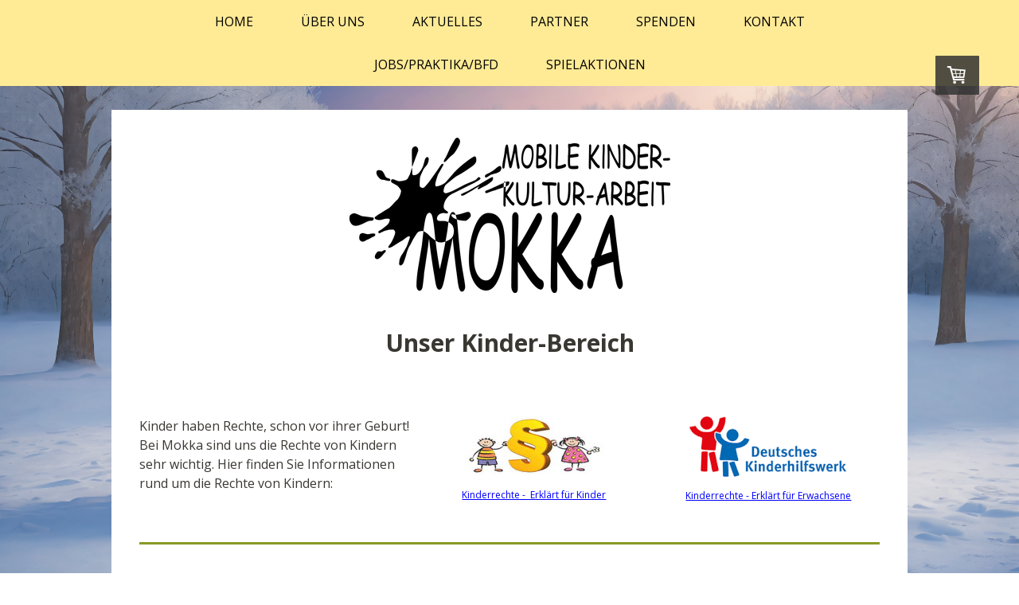

--- FILE ---
content_type: text/html; charset=UTF-8
request_url: https://www.mokka-ev.de/aktionen/unser-kinder-bereich/
body_size: 13045
content:
<!DOCTYPE html>
<html lang="de-DE"><head>
    <meta charset="utf-8"/>
    <link rel="dns-prefetch preconnect" href="https://u.jimcdn.com/" crossorigin="anonymous"/>
<link rel="dns-prefetch preconnect" href="https://assets.jimstatic.com/" crossorigin="anonymous"/>
<link rel="dns-prefetch preconnect" href="https://image.jimcdn.com" crossorigin="anonymous"/>
<link rel="dns-prefetch preconnect" href="https://fonts.jimstatic.com" crossorigin="anonymous"/>
<meta name="viewport" content="width=device-width, initial-scale=1"/>
<meta http-equiv="X-UA-Compatible" content="IE=edge"/>
<meta name="description" content=""/>
<meta name="robots" content="index, follow, archive"/>
<meta property="st:section" content=""/>
<meta name="generator" content="Jimdo Creator"/>
<meta name="twitter:title" content="Unser Kinder-Bereich"/>
<meta name="twitter:description" content="Unser Kinder-Bereich"/>
<meta name="twitter:card" content="summary_large_image"/>
<meta property="og:url" content="https://www.mokka-ev.de/aktionen/unser-kinder-bereich/"/>
<meta property="og:title" content="Unser Kinder-Bereich"/>
<meta property="og:description" content="Unser Kinder-Bereich"/>
<meta property="og:type" content="website"/>
<meta property="og:locale" content="de_DE"/>
<meta property="og:site_name" content="Mokka e.V"/>
<meta name="twitter:image" content="https://image.jimcdn.com/app/cms/image/transf/none/path/sac661ea82a4ff7c6/backgroundarea/i0133b61291f0aa91/version/1703967058/image.png"/>
<meta property="og:image" content="https://image.jimcdn.com/app/cms/image/transf/none/path/sac661ea82a4ff7c6/backgroundarea/i0133b61291f0aa91/version/1703967058/image.png"/>
<meta property="og:image:width" content="2000"/>
<meta property="og:image:height" content="1500"/>
<meta property="og:image:secure_url" content="https://image.jimcdn.com/app/cms/image/transf/none/path/sac661ea82a4ff7c6/backgroundarea/i0133b61291f0aa91/version/1703967058/image.png"/><title>Unser Kinder-Bereich - Mokka e.V</title>
<link rel="shortcut icon" href="https://u.jimcdn.com/cms/o/sac661ea82a4ff7c6/img/favicon.png?t=1603822029"/>
    
<link rel="canonical" href="https://www.mokka-ev.de/aktionen/unser-kinder-bereich/"/>

        <script src="https://assets.jimstatic.com/ckies.js.13bd3404f4070b90ba54.js"></script>

        <script src="https://assets.jimstatic.com/cookieControl.js.52b6d9b9ffcbf249e5ad.js"></script>
    <script>window.CookieControlSet.setToNormal();</script>

    <style>html,body{margin:0}.hidden{display:none}.n{padding:5px}#cc-website-title a {text-decoration: none}.cc-m-image-align-1{text-align:left}.cc-m-image-align-2{text-align:right}.cc-m-image-align-3{text-align:center}</style>

        <link href="https://u.jimcdn.com/cms/o/sac661ea82a4ff7c6/layout/dm_5e5098449d66655765d65af6673c4db6/css/layout.css?t=1730932929" rel="stylesheet" type="text/css" id="jimdo_layout_css"/>
<script>     /* <![CDATA[ */     /*!  loadCss [c]2014 @scottjehl, Filament Group, Inc.  Licensed MIT */     window.loadCSS = window.loadCss = function(e,n,t){var r,l=window.document,a=l.createElement("link");if(n)r=n;else{var i=(l.body||l.getElementsByTagName("head")[0]).childNodes;r=i[i.length-1]}var o=l.styleSheets;a.rel="stylesheet",a.href=e,a.media="only x",r.parentNode.insertBefore(a,n?r:r.nextSibling);var d=function(e){for(var n=a.href,t=o.length;t--;)if(o[t].href===n)return e.call(a);setTimeout(function(){d(e)})};return a.onloadcssdefined=d,d(function(){a.media=t||"all"}),a};     window.onloadCSS = function(n,o){n.onload=function(){n.onload=null,o&&o.call(n)},"isApplicationInstalled"in navigator&&"onloadcssdefined"in n&&n.onloadcssdefined(o)}     /* ]]> */ </script>     <script>
// <![CDATA[
onloadCSS(loadCss('https://assets.jimstatic.com/web.css.d9361b6586f0098197fdc233c6461efe.css') , function() {
    this.id = 'jimdo_web_css';
});
// ]]>
</script>
<link href="https://assets.jimstatic.com/web.css.d9361b6586f0098197fdc233c6461efe.css" rel="preload" as="style"/>
<noscript>
<link href="https://assets.jimstatic.com/web.css.d9361b6586f0098197fdc233c6461efe.css" rel="stylesheet"/>
</noscript>
    <script>
    //<![CDATA[
        var jimdoData = {"isTestserver":false,"isLcJimdoCom":false,"isJimdoHelpCenter":false,"isProtectedPage":false,"cstok":"","cacheJsKey":"561521448a95ca959a8d62fc3a3f7cfa1b305458","cacheCssKey":"561521448a95ca959a8d62fc3a3f7cfa1b305458","cdnUrl":"https:\/\/assets.jimstatic.com\/","minUrl":"https:\/\/assets.jimstatic.com\/app\/cdn\/min\/file\/","authUrl":"https:\/\/a.jimdo.com\/","webPath":"https:\/\/www.mokka-ev.de\/","appUrl":"https:\/\/a.jimdo.com\/","cmsLanguage":"de_DE","isFreePackage":false,"mobile":false,"isDevkitTemplateUsed":true,"isTemplateResponsive":true,"websiteId":"sac661ea82a4ff7c6","pageId":1917578969,"packageId":3,"shop":{"deliveryTimeTexts":{"1":"In 1 - 2 Tagen Abholbereit","2":"3 - 5 Tage Lieferzeit","3":"5 - 8 Tage Lieferzeit"},"checkoutButtonText":"Zur Kasse","isReady":true,"currencyFormat":{"pattern":"#,##0.00 \u00a4","convertedPattern":"#,##0.00 $","symbols":{"GROUPING_SEPARATOR":".","DECIMAL_SEPARATOR":",","CURRENCY_SYMBOL":"\u20ac"}},"currencyLocale":"de_DE"},"tr":{"gmap":{"searchNotFound":"Die angegebene Adresse konnte nicht gefunden werden.","routeNotFound":"Die Anfahrtsroute konnte nicht berechnet werden. M\u00f6gliche Gr\u00fcnde: Die Startadresse ist zu ungenau oder zu weit von der Zieladresse entfernt."},"shop":{"checkoutSubmit":{"next":"N\u00e4chster Schritt","wait":"Bitte warten"},"paypalError":"Da ist leider etwas schiefgelaufen. Bitte versuche es erneut!","cartBar":"Zum Warenkorb","maintenance":"Dieser Shop ist vor\u00fcbergehend leider nicht erreichbar. Bitte probieren Sie es sp\u00e4ter noch einmal.","addToCartOverlay":{"productInsertedText":"Der Artikel wurde dem Warenkorb hinzugef\u00fcgt.","continueShoppingText":"Weiter einkaufen","reloadPageText":"neu laden"},"notReadyText":"Dieser Shop ist noch nicht vollst\u00e4ndig eingerichtet.","numLeftText":"Mehr als {:num} Exemplare dieses Artikels sind z.Z. leider nicht verf\u00fcgbar.","oneLeftText":"Es ist leider nur noch ein Exemplar dieses Artikels verf\u00fcgbar."},"common":{"timeout":"Es ist ein Fehler aufgetreten. Die von dir ausgew\u00e4hlte Aktion wurde abgebrochen. Bitte versuche es in ein paar Minuten erneut."},"form":{"badRequest":"Es ist ein Fehler aufgetreten: Die Eingaben konnten leider nicht \u00fcbermittelt werden. Bitte versuche es sp\u00e4ter noch einmal!"}},"jQuery":"jimdoGen002","isJimdoMobileApp":false,"bgConfig":{"id":71516069,"type":"picture","options":{"fixed":true},"images":[{"id":6672527069,"url":"https:\/\/image.jimcdn.com\/app\/cms\/image\/transf\/none\/path\/sac661ea82a4ff7c6\/backgroundarea\/i0133b61291f0aa91\/version\/1703967058\/image.png","altText":"","focalPointX":55.20833333333333570180911920033395290374755859375,"focalPointY":64.44196428571427759379730559885501861572265625}]},"bgFullscreen":null,"responsiveBreakpointLandscape":767,"responsiveBreakpointPortrait":480,"copyableHeadlineLinks":false,"tocGeneration":false,"googlemapsConsoleKey":false,"loggingForAnalytics":false,"loggingForPredefinedPages":false,"isFacebookPixelIdEnabled":false,"userAccountId":"6786d8c7-ea82-495c-8856-428f1917c221"};
    // ]]>
</script>

     <script> (function(window) { 'use strict'; var regBuff = window.__regModuleBuffer = []; var regModuleBuffer = function() { var args = [].slice.call(arguments); regBuff.push(args); }; if (!window.regModule) { window.regModule = regModuleBuffer; } })(window); </script>
    <script src="https://assets.jimstatic.com/web.js.fd987a2f65f1eb8f3406.js" async="true"></script>
    <script src="https://assets.jimstatic.com/at.js.514efbaf25444fe4de92.js"></script>

<style type="text/css">
/*<![CDATA[*/
dd { 
display: none;
}
dt.center {
    text-align: center;
}
/*]]>*/
</style>

    
</head>

<body class="body cc-page j-has-shop j-m-gallery-styles j-m-video-styles j-m-hr-styles j-m-header-styles j-m-text-styles j-m-emotionheader-styles j-m-htmlCode-styles j-m-rss-styles j-m-form-styles-disabled j-m-table-styles j-m-textWithImage-styles j-m-downloadDocument-styles j-m-imageSubtitle-styles j-m-flickr-styles j-m-googlemaps-styles j-m-blogSelection-styles-disabled j-m-comment-styles-disabled j-m-jimdo-styles j-m-profile-styles j-m-guestbook-styles j-m-promotion-styles j-m-twitter-styles j-m-hgrid-styles j-m-shoppingcart-styles j-m-catalog-styles j-m-product-styles-disabled j-m-facebook-styles j-m-sharebuttons-styles j-m-formnew-styles-disabled j-m-callToAction-styles j-m-turbo-styles j-m-spacing-styles j-m-googleplus-styles j-m-dummy-styles j-m-search-styles j-m-booking-styles j-footer-styles cc-pagemode-default cc-content-parent" id="page-1917578969">

<div id="cc-inner" class="cc-content-parent">

  <input type="checkbox" id="jtpl-navigation__checkbox" class="jtpl-navigation__checkbox"/><!-- _main.sass --><div class="jtpl-main cc-content-parent">

    <div class="jtpl-background-area" background-area=""></div>

    <!-- _navigation.sass -->
    <nav class="jtpl-navigation navigation-colors"><div class="jtpl-navigation__mobile-topbar">
      </div>
      <label for="jtpl-navigation__checkbox" class="jtpl-navigation__label">
        <span class="jtpl-navigation__borders"></span>
      </label>
      <div class="jtpl-navigation__inner layout-alignment" data-dropdown="true">
        <div data-container="navigation"><div class="j-nav-variant-nested"><ul class="cc-nav-level-0 j-nav-level-0"><li id="cc-nav-view-1915946869" class="jmd-nav__list-item-0"><a href="/" data-link-title="Home">Home</a></li><li id="cc-nav-view-1915946969" class="jmd-nav__list-item-0"><a href="/über-uns/" data-link-title="Über uns">Über uns</a></li><li id="cc-nav-view-1916693869" class="jmd-nav__list-item-0"><a href="/aktuelles/" data-link-title="Aktuelles">Aktuelles</a></li><li id="cc-nav-view-1915947069" class="jmd-nav__list-item-0 j-nav-has-children"><a href="/partner/" data-link-title="Partner">Partner</a><span data-navi-toggle="cc-nav-view-1915947069" class="jmd-nav__toggle-button"></span><ul class="cc-nav-level-1 j-nav-level-1"><li id="cc-nav-view-1916695469" class="jmd-nav__list-item-1"><a href="/partner/unterstützer/" data-link-title="Unterstützer">Unterstützer</a></li><li id="cc-nav-view-1916695569" class="jmd-nav__list-item-1"><a href="/partner/kooperationspartner/" data-link-title="Kooperationspartner">Kooperationspartner</a></li></ul></li><li id="cc-nav-view-1915947169" class="jmd-nav__list-item-0"><a href="/spenden/" data-link-title="Spenden">Spenden</a></li><li id="cc-nav-view-1915947269" class="jmd-nav__list-item-0 j-nav-has-children"><a href="/kontakt/" data-link-title="Kontakt">Kontakt</a><span data-navi-toggle="cc-nav-view-1915947269" class="jmd-nav__toggle-button"></span><ul class="cc-nav-level-1 j-nav-level-1"><li id="cc-nav-view-1916880269" class="jmd-nav__list-item-1"><a href="/kontakt/mokka-zentrale/" data-link-title="Mokka Zentrale">Mokka Zentrale</a></li><li id="cc-nav-view-1916880369" class="jmd-nav__list-item-1"><a href="/kontakt/an-schulen/" data-link-title="An Schulen">An Schulen</a></li></ul></li><li id="cc-nav-view-1942478869" class="jmd-nav__list-item-0"><a href="/jobs-praktika-bfd/" data-link-title="Jobs/Praktika/BfD">Jobs/Praktika/BfD</a></li><li id="cc-nav-view-1943089569" class="jmd-nav__list-item-0"><a href="/spielaktionen/" data-link-title="Spielaktionen">Spielaktionen</a></li></ul></div></div>
      </div>
      <div class="jtpl-mobile-navigation navigation-colors">
        <div data-container="navigation"><div class="j-nav-variant-nested"><ul class="cc-nav-level-0 j-nav-level-0"><li id="cc-nav-view-1915946869" class="jmd-nav__list-item-0"><a href="/" data-link-title="Home">Home</a></li><li id="cc-nav-view-1915946969" class="jmd-nav__list-item-0"><a href="/über-uns/" data-link-title="Über uns">Über uns</a></li><li id="cc-nav-view-1916693869" class="jmd-nav__list-item-0"><a href="/aktuelles/" data-link-title="Aktuelles">Aktuelles</a></li><li id="cc-nav-view-1915947069" class="jmd-nav__list-item-0 j-nav-has-children"><a href="/partner/" data-link-title="Partner">Partner</a><span data-navi-toggle="cc-nav-view-1915947069" class="jmd-nav__toggle-button"></span><ul class="cc-nav-level-1 j-nav-level-1"><li id="cc-nav-view-1916695469" class="jmd-nav__list-item-1"><a href="/partner/unterstützer/" data-link-title="Unterstützer">Unterstützer</a></li><li id="cc-nav-view-1916695569" class="jmd-nav__list-item-1"><a href="/partner/kooperationspartner/" data-link-title="Kooperationspartner">Kooperationspartner</a></li></ul></li><li id="cc-nav-view-1915947169" class="jmd-nav__list-item-0"><a href="/spenden/" data-link-title="Spenden">Spenden</a></li><li id="cc-nav-view-1915947269" class="jmd-nav__list-item-0 j-nav-has-children"><a href="/kontakt/" data-link-title="Kontakt">Kontakt</a><span data-navi-toggle="cc-nav-view-1915947269" class="jmd-nav__toggle-button"></span><ul class="cc-nav-level-1 j-nav-level-1"><li id="cc-nav-view-1916880269" class="jmd-nav__list-item-1"><a href="/kontakt/mokka-zentrale/" data-link-title="Mokka Zentrale">Mokka Zentrale</a></li><li id="cc-nav-view-1916880369" class="jmd-nav__list-item-1"><a href="/kontakt/an-schulen/" data-link-title="An Schulen">An Schulen</a></li></ul></li><li id="cc-nav-view-1942478869" class="jmd-nav__list-item-0"><a href="/jobs-praktika-bfd/" data-link-title="Jobs/Praktika/BfD">Jobs/Praktika/BfD</a></li><li id="cc-nav-view-1943089569" class="jmd-nav__list-item-0"><a href="/spielaktionen/" data-link-title="Spielaktionen">Spielaktionen</a></li></ul></div></div>
      </div>
    </nav><!-- END _navigation.sass --><!-- _section-main.sass --><div class="jtpl-section-main layout-alignment cc-content-parent">

      <div class="jtpl-section-main__inner content-options cc-content-parent">

        <!-- _header.sass -->
        <header class="jtpl-header"><div class="jtpl-header__herounit">
            <div class="jtpl-logo">
              <div id="cc-website-logo" class="cc-single-module-element"><div id="cc-m-9706188469" class="j-module n j-imageSubtitle"><div class="cc-m-image-container"><figure class="cc-imagewrapper cc-m-image-align-3">
<a href="https://www.mokka-ev.de/" target="_self"><img srcset="https://image.jimcdn.com/app/cms/image/transf/dimension=320x10000:format=png/path/sac661ea82a4ff7c6/image/i632bef1d702cdf10/version/1603151015/image.png 320w, https://image.jimcdn.com/app/cms/image/transf/dimension=403x10000:format=png/path/sac661ea82a4ff7c6/image/i632bef1d702cdf10/version/1603151015/image.png 403w, https://image.jimcdn.com/app/cms/image/transf/dimension=640x10000:format=png/path/sac661ea82a4ff7c6/image/i632bef1d702cdf10/version/1603151015/image.png 640w, https://image.jimcdn.com/app/cms/image/transf/dimension=806x10000:format=png/path/sac661ea82a4ff7c6/image/i632bef1d702cdf10/version/1603151015/image.png 806w" sizes="(min-width: 403px) 403px, 100vw" id="cc-m-imagesubtitle-image-9706188469" src="https://image.jimcdn.com/app/cms/image/transf/dimension=403x10000:format=png/path/sac661ea82a4ff7c6/image/i632bef1d702cdf10/version/1603151015/image.png" alt="Mokka e.V" class="" data-src-width="4294" data-src-height="2079" data-src="https://image.jimcdn.com/app/cms/image/transf/dimension=403x10000:format=png/path/sac661ea82a4ff7c6/image/i632bef1d702cdf10/version/1603151015/image.png" data-image-id="6517810069"/></a>    

</figure>
</div>
<div class="cc-clear"></div>
<script id="cc-m-reg-9706188469">// <![CDATA[

    window.regModule("module_imageSubtitle", {"data":{"imageExists":true,"hyperlink":"","hyperlink_target":"","hyperlinkAsString":"","pinterest":"0","id":9706188469,"widthEqualsContent":"0","resizeWidth":"403","resizeHeight":196},"id":9706188469});
// ]]>
</script></div></div>
            </div>
            <div class="jtpl-title">
              
            </div>
          </div>
          <div class="jtpl-breadcrumb breadcrumb-options flex-background-options">
            <div data-container="navigation"><div class="j-nav-variant-breadcrumb"><ol/></div></div>
          </div>
        </header><!-- END _header.sass --><div class="jtpl-content cc-content-parent">
          <div id="content_area" data-container="content"><div id="content_start"></div>
        
        <div id="cc-matrix-2584870969"><div id="cc-m-9715543369" class="j-module n j-text "><p style="text-align: center;">
    <strong><span style="font-size: 30px;" mce-data-marked="1">Unser Kinder-Bereich</span></strong>
</p></div><div id="cc-m-9715543669" class="j-module n j-spacing ">
    <div class="cc-m-spacer" style="height: 50px;">
    
</div>

</div><div id="cc-m-9715543769" class="j-module n j-hgrid ">    <div class="cc-m-hgrid-column" style="width: 37.39%;">
        <div id="cc-matrix-2585351469"><div id="cc-m-9715557869" class="j-module n j-text "><p>
    Kinder haben Rechte, schon vor ihrer Geburt! Bei Mokka sind uns die Rechte von Kindern sehr wichtig. Hier finden Sie Informationen rund um die Rechte von Kindern:
</p></div></div>    </div>
            <div class="cc-m-hgrid-separator" data-display="cms-only"><div></div></div>
        <div class="cc-m-hgrid-column" style="width: 27.81%;">
        <div id="cc-matrix-2585351569"><div id="cc-m-9717159269" class="j-module n j-imageSubtitle "><figure class="cc-imagewrapper cc-m-image-align-3">
<a href="https://www.kindersache.de/bereiche/kinderrechte/kinderrechte" target="_blank"><img srcset="https://image.jimcdn.com/app/cms/image/transf/dimension=174x10000:format=jpg/path/sac661ea82a4ff7c6/image/i7eee43c7ff016959/version/1604322214/image.jpg 174w, https://image.jimcdn.com/app/cms/image/transf/dimension=320x10000:format=jpg/path/sac661ea82a4ff7c6/image/i7eee43c7ff016959/version/1604322214/image.jpg 320w, https://image.jimcdn.com/app/cms/image/transf/dimension=348x10000:format=jpg/path/sac661ea82a4ff7c6/image/i7eee43c7ff016959/version/1604322214/image.jpg 348w" sizes="(min-width: 174px) 174px, 100vw" id="cc-m-imagesubtitle-image-9717159269" src="https://image.jimcdn.com/app/cms/image/transf/dimension=174x10000:format=jpg/path/sac661ea82a4ff7c6/image/i7eee43c7ff016959/version/1604322214/image.jpg" alt="" class="" data-src-width="400" data-src-height="172" data-src="https://image.jimcdn.com/app/cms/image/transf/dimension=174x10000:format=jpg/path/sac661ea82a4ff7c6/image/i7eee43c7ff016959/version/1604322214/image.jpg" data-image-id="6522825569"/></a>    

</figure>

<div class="cc-clear"></div>
<script id="cc-m-reg-9717159269">// <![CDATA[

    window.regModule("module_imageSubtitle", {"data":{"imageExists":true,"hyperlink":"https:\/\/www.kindersache.de\/bereiche\/kinderrechte\/kinderrechte","hyperlink_target":"_blank","hyperlinkAsString":"https:\/\/www.kindersache.de\/bereiche\/kinderrechte\/kinderrechte","pinterest":"0","id":9717159269,"widthEqualsContent":"0","resizeWidth":"174","resizeHeight":75},"id":9717159269});
// ]]>
</script></div><div id="cc-m-9717714969" class="j-module n j-text "><p style="text-align: center;">
    <a href="https://www.kindersache.de/bereiche/kinderrechte/kinderrechte" target="_blank" title="https://www.kindersache.de/bereiche/kinderrechte/kinderrechte"><span style="font-size: 12px;">Kinderrechte -  Erklärt für Kinder</span></a>
</p></div></div>    </div>
            <div class="cc-m-hgrid-separator" data-display="cms-only"><div></div></div>
        <div class="cc-m-hgrid-column last" style="width: 30.76%;">
        <div id="cc-matrix-2585952869"><div id="cc-m-9717159469" class="j-module n j-imageSubtitle "><figure class="cc-imagewrapper cc-m-image-align-3">
<a href="https://www.dkhw.de/schwerpunkte/kinderrechte/" target="_blank"><img srcset="https://image.jimcdn.com/app/cms/image/transf/dimension=199x10000:format=gif/path/sac661ea82a4ff7c6/image/idb9a70aa184f7982/version/1604322212/image.gif 199w, https://image.jimcdn.com/app/cms/image/transf/none/path/sac661ea82a4ff7c6/image/idb9a70aa184f7982/version/1604322212/image.gif 270w" sizes="(min-width: 199px) 199px, 100vw" id="cc-m-imagesubtitle-image-9717159469" src="https://image.jimcdn.com/app/cms/image/transf/dimension=199x10000:format=gif/path/sac661ea82a4ff7c6/image/idb9a70aa184f7982/version/1604322212/image.gif" alt="" class="" data-src-width="270" data-src-height="103" data-src="https://image.jimcdn.com/app/cms/image/transf/dimension=199x10000:format=gif/path/sac661ea82a4ff7c6/image/idb9a70aa184f7982/version/1604322212/image.gif" data-image-id="6522825769"/></a>    

</figure>

<div class="cc-clear"></div>
<script id="cc-m-reg-9717159469">// <![CDATA[

    window.regModule("module_imageSubtitle", {"data":{"imageExists":true,"hyperlink":"https:\/\/www.dkhw.de\/schwerpunkte\/kinderrechte\/","hyperlink_target":"_blank","hyperlinkAsString":"https:\/\/www.dkhw.de\/schwerpunkte\/kinderrechte\/","pinterest":"0","id":9717159469,"widthEqualsContent":"0","resizeWidth":"199","resizeHeight":76},"id":9717159469});
// ]]>
</script></div><div id="cc-m-9717715169" class="j-module n j-text "><p style="text-align: center;">
    <a href="https://www.dkhw.de/schwerpunkte/kinderrechte/" target="_blank" title="https://www.dkhw.de/schwerpunkte/kinderrechte/"><span style="font-size: 12px;">Kinderrechte - Erklärt für
    Erwachsene</span></a>
</p></div></div>    </div>
    
<div class="cc-m-hgrid-overlay" data-display="cms-only"></div>

<br class="cc-clear"/>

</div><div id="cc-m-9781647269" class="j-module n j-spacing ">
    <div class="cc-m-spacer" style="height: 20px;">
    
</div>

</div><div id="cc-m-9781647369" class="j-module n j-hr ">    <hr/>
</div><div id="cc-m-9867644969" class="j-module n j-spacing ">
    <div class="cc-m-spacer" style="height: 20px;">
    
</div>

</div><div id="cc-m-9867645169" class="j-module n j-hgrid ">    <div class="cc-m-hgrid-column" style="width: 39.69%;">
        <div id="cc-matrix-2642706269"><div id="cc-m-9867645269" class="j-module n j-text "><p>
    Ihr könnt auch zu Hause verschiedene Mandalas ausmalen. Alles was ihr dafür tun müsst, ist das Mandala welches euch gefällt herunterzuladen und auszudrucken. Über den Button auf der rechten
    Seite gelangt ihr zu der Mandala Auswahl.
</p></div></div>    </div>
            <div class="cc-m-hgrid-separator" data-display="cms-only"><div></div></div>
        <div class="cc-m-hgrid-column" style="width: 29.48%;">
        <div id="cc-matrix-2642706369"><div id="cc-m-9867645469" class="j-module n j-imageSubtitle "><figure class="cc-imagewrapper cc-m-image-align-3">
<img srcset="https://image.jimcdn.com/app/cms/image/transf/dimension=173x10000:format=jpg/path/sac661ea82a4ff7c6/image/ie63f74f9518c7b19/version/1622472445/image.jpg 173w, https://image.jimcdn.com/app/cms/image/transf/none/path/sac661ea82a4ff7c6/image/ie63f74f9518c7b19/version/1622472445/image.jpg 225w" sizes="(min-width: 173px) 173px, 100vw" id="cc-m-imagesubtitle-image-9867645469" src="https://image.jimcdn.com/app/cms/image/transf/dimension=173x10000:format=jpg/path/sac661ea82a4ff7c6/image/ie63f74f9518c7b19/version/1622472445/image.jpg" alt="" class="" data-src-width="225" data-src-height="225" data-src="https://image.jimcdn.com/app/cms/image/transf/dimension=173x10000:format=jpg/path/sac661ea82a4ff7c6/image/ie63f74f9518c7b19/version/1622472445/image.jpg" data-image-id="6585641469"/>    

</figure>

<div class="cc-clear"></div>
<script id="cc-m-reg-9867645469">// <![CDATA[

    window.regModule("module_imageSubtitle", {"data":{"imageExists":true,"hyperlink":"","hyperlink_target":"","hyperlinkAsString":"","pinterest":"0","id":9867645469,"widthEqualsContent":"0","resizeWidth":"173","resizeHeight":173},"id":9867645469});
// ]]>
</script></div></div>    </div>
            <div class="cc-m-hgrid-separator" data-display="cms-only"><div></div></div>
        <div class="cc-m-hgrid-column last" style="width: 26.8%;">
        <div id="cc-matrix-2642706469"><div id="cc-m-9867646169" class="j-module n j-spacing ">
    <div class="cc-m-spacer" style="height: 40px;">
    
</div>

</div><div id="cc-m-9867646069" class="j-module n j-callToAction "><div class="j-calltoaction-wrapper j-calltoaction-align-2">
    <a class="j-calltoaction-link j-calltoaction-link-style-3" data-action="button" href="/aktionen/unser-kinder-bereich/mandalas/" data-title="zu den Mandalas">
        zu den Mandalas    </a>
</div>
</div></div>    </div>
    
<div class="cc-m-hgrid-overlay" data-display="cms-only"></div>

<br class="cc-clear"/>

</div><div id="cc-m-9868290569" class="j-module n j-spacing ">
    <div class="cc-m-spacer" style="height: 20px;">
    
</div>

</div><div id="cc-m-9868290669" class="j-module n j-hr ">    <hr/>
</div><div id="cc-m-9868290769" class="j-module n j-spacing ">
    <div class="cc-m-spacer" style="height: 20px;">
    
</div>

</div><div id="cc-m-9868290869" class="j-module n j-hgrid ">    <div class="cc-m-hgrid-column" style="width: 39.67%;">
        <div id="cc-matrix-2642836169"><div id="cc-m-9868291069" class="j-module n j-text "><p>
     
</p>

<p>
     
</p>

<p>
    Falls ihr etwas zum Lachen braucht geht es hier zu unserer kleinen Witzesammlung. Viel Spaß damit!
</p></div></div>    </div>
            <div class="cc-m-hgrid-separator" data-display="cms-only"><div></div></div>
        <div class="cc-m-hgrid-column" style="width: 29.55%;">
        <div id="cc-matrix-2642836369"><div id="cc-m-9868291469" class="j-module n j-imageSubtitle "><figure class="cc-imagewrapper cc-m-image-align-3">
<img srcset="https://image.jimcdn.com/app/cms/image/transf/dimension=138x10000:format=png/path/sac661ea82a4ff7c6/image/if398003afa5f633e/version/1622807542/image.png 138w, https://image.jimcdn.com/app/cms/image/transf/dimension=276x10000:format=png/path/sac661ea82a4ff7c6/image/if398003afa5f633e/version/1622807542/image.png 276w" sizes="(min-width: 138px) 138px, 100vw" id="cc-m-imagesubtitle-image-9868291469" src="https://image.jimcdn.com/app/cms/image/transf/dimension=138x10000:format=png/path/sac661ea82a4ff7c6/image/if398003afa5f633e/version/1622807542/image.png" alt="" class="" data-src-width="1024" data-src-height="1024" data-src="https://image.jimcdn.com/app/cms/image/transf/dimension=138x10000:format=png/path/sac661ea82a4ff7c6/image/if398003afa5f633e/version/1622807542/image.png" data-image-id="6586088169"/>    

</figure>

<div class="cc-clear"></div>
<script id="cc-m-reg-9868291469">// <![CDATA[

    window.regModule("module_imageSubtitle", {"data":{"imageExists":true,"hyperlink":"","hyperlink_target":"","hyperlinkAsString":"","pinterest":"0","id":9868291469,"widthEqualsContent":"0","resizeWidth":"138","resizeHeight":138},"id":9868291469});
// ]]>
</script></div></div>    </div>
            <div class="cc-m-hgrid-separator" data-display="cms-only"><div></div></div>
        <div class="cc-m-hgrid-column last" style="width: 26.75%;">
        <div id="cc-matrix-2642836269"><div id="cc-m-9868291569" class="j-module n j-spacing ">
    <div class="cc-m-spacer" style="height: 25px;">
    
</div>

</div><div id="cc-m-9868291169" class="j-module n j-callToAction "><div class="j-calltoaction-wrapper j-calltoaction-align-2">
    <a class="j-calltoaction-link j-calltoaction-link-style-3" data-action="button" href="/aktionen/unser-kinder-bereich/witze/" data-title="Zu den Witzen">
        Zu den Witzen    </a>
</div>
</div></div>    </div>
    
<div class="cc-m-hgrid-overlay" data-display="cms-only"></div>

<br class="cc-clear"/>

</div></div>
        
        </div>
        </div>
      </div>
    </div>
    <!-- END _section-main.sass -->

    <!-- _section-aside.sass -->
    <aside class="jtpl-section-aside sidebar-options"><div class="jtpl-section-aside__inner layout-alignment">
        <div class="jtpl-sidebar">
          <div data-container="sidebar"><div id="cc-matrix-2578496269"><div id="cc-m-9697687669" class="j-module n j-hgrid ">    <div class="cc-m-hgrid-column" style="width: 18.44%;">
        <div id="cc-matrix-2578496569"><div id="cc-m-9697687769" class="j-module n j-imageSubtitle "><figure class="cc-imagewrapper cc-m-image-align-1">
<img srcset="https://image.jimcdn.com/app/cms/image/transf/dimension=191x10000:format=png/path/sac661ea82a4ff7c6/image/i0d7319ff5ff0c7f2/version/1602628192/image.png 191w, https://image.jimcdn.com/app/cms/image/transf/dimension=320x10000:format=png/path/sac661ea82a4ff7c6/image/i0d7319ff5ff0c7f2/version/1602628192/image.png 320w, https://image.jimcdn.com/app/cms/image/transf/dimension=382x10000:format=png/path/sac661ea82a4ff7c6/image/i0d7319ff5ff0c7f2/version/1602628192/image.png 382w" sizes="(min-width: 191px) 191px, 100vw" id="cc-m-imagesubtitle-image-9697687769" src="https://image.jimcdn.com/app/cms/image/transf/dimension=191x10000:format=png/path/sac661ea82a4ff7c6/image/i0d7319ff5ff0c7f2/version/1602628192/image.png" alt="" class="" data-src-width="4294" data-src-height="2079" data-src="https://image.jimcdn.com/app/cms/image/transf/dimension=191x10000:format=png/path/sac661ea82a4ff7c6/image/i0d7319ff5ff0c7f2/version/1602628192/image.png" data-image-id="6514449669"/>    

</figure>

<div class="cc-clear"></div>
<script id="cc-m-reg-9697687769">// <![CDATA[

    window.regModule("module_imageSubtitle", {"data":{"imageExists":true,"hyperlink":"","hyperlink_target":"_blank","hyperlinkAsString":"","pinterest":"0","id":9697687769,"widthEqualsContent":"0","resizeWidth":"191","resizeHeight":93},"id":9697687769});
// ]]>
</script></div></div>    </div>
            <div class="cc-m-hgrid-separator" data-display="cms-only"><div></div></div>
        <div class="cc-m-hgrid-column" style="width: 18.44%;">
        <div id="cc-matrix-2578496669"><div id="cc-m-9703093969" class="j-module n j-text "><p style="text-align: center;">
    KONTAKT
</p></div><div id="cc-m-9697687969" class="j-module n j-text "><p style="text-align: center;">
    <span style="font-size: 15px;"><b>Mokka e.V.</b></span>
</p>

<p style="text-align: center;">
    <span style="font-size: 15px;"><b>Klausenstraße 25</b></span>
</p>

<p style="text-align: center;">
    <span style="font-size: 15px;"><b>72108 Rottenburg</b></span>
</p>

<p style="text-align: center;">
    <span style="font-size: 15px;"><b>info@mokka-ev.de</b></span>
</p>

<p style="text-align: center;">
    <span style="font-size: 15px;"><b>Tel. 07472-6356</b></span>
</p></div><div id="cc-m-9697688069" class="j-module n j-spacing ">
    <div class="cc-m-spacer" style="height: 20px;">
    
</div>

</div></div>    </div>
            <div class="cc-m-hgrid-separator" data-display="cms-only"><div></div></div>
        <div class="cc-m-hgrid-column" style="width: 15.78%;">
        <div id="cc-matrix-2578496769"><div id="cc-m-9697688269" class="j-module n j-text "><p style="text-align: center;">
    IMPRESSUM 
</p></div><div id="cc-m-9706670669" class="j-module n j-text "><p style="text-align: center;">
    <span style="font-size: 15px;"><strong><span style="color: #000000;"><a href="/über-uns/impressum/" title="Impressum" style="color: #000000;">Mokka e.V</a>.</span></strong></span>
</p></div></div>    </div>
            <div class="cc-m-hgrid-separator" data-display="cms-only"><div></div></div>
        <div class="cc-m-hgrid-column" style="width: 20.89%;">
        <div id="cc-matrix-2578496869"><div id="cc-m-9703642969" class="j-module n j-text "><p style="text-align: center;">
    DATENSCHUTZ
</p></div><div id="cc-m-9712832769" class="j-module n j-text "><p>
    <span style="font-size: 15px; color: #000000;"><a href="/über-uns/datenschutzerklärung/" title="Datenschutzerklärung" style="color: #000000;"><strong>Datenschutzerklärung</strong></a></span>
</p></div></div>    </div>
            <div class="cc-m-hgrid-separator" data-display="cms-only"><div></div></div>
        <div class="cc-m-hgrid-column last" style="width: 18.42%;">
        <div id="cc-matrix-2580795269"><div id="cc-m-9703650869" class="j-module n j-text "><p>
    SOZIALE-NETZWERKE
</p></div><div id="cc-m-9703658669" class="j-module n j-imageSubtitle "><figure class="cc-imagewrapper cc-m-image-align-3">
<a href="https://www.facebook.com/Mobilekinderkulturarbeit/" target="_blank"><img srcset="https://image.jimcdn.com/app/cms/image/transf/dimension=60x10000:format=png/path/sac661ea82a4ff7c6/image/i0be20c78d6780319/version/1602858142/image.png 60w, https://image.jimcdn.com/app/cms/image/transf/dimension=120x10000:format=png/path/sac661ea82a4ff7c6/image/i0be20c78d6780319/version/1602858142/image.png 120w" sizes="(min-width: 60px) 60px, 100vw" id="cc-m-imagesubtitle-image-9703658669" src="https://image.jimcdn.com/app/cms/image/transf/dimension=60x10000:format=png/path/sac661ea82a4ff7c6/image/i0be20c78d6780319/version/1602858142/image.png" alt="" class="" data-src-width="3000" data-src-height="2783" data-src="https://image.jimcdn.com/app/cms/image/transf/dimension=60x10000:format=png/path/sac661ea82a4ff7c6/image/i0be20c78d6780319/version/1602858142/image.png" data-image-id="6516691569"/></a>    

</figure>

<div class="cc-clear"></div>
<script id="cc-m-reg-9703658669">// <![CDATA[

    window.regModule("module_imageSubtitle", {"data":{"imageExists":true,"hyperlink":"https:\/\/www.facebook.com\/Mobilekinderkulturarbeit\/","hyperlink_target":"_blank","hyperlinkAsString":"https:\/\/www.facebook.com\/Mobilekinderkulturarbeit\/","pinterest":"0","id":9703658669,"widthEqualsContent":"0","resizeWidth":"60","resizeHeight":56},"id":9703658669});
// ]]>
</script></div><div id="cc-m-9703652069" class="j-module n j-imageSubtitle "><figure class="cc-imagewrapper cc-m-image-align-3">
<a href="https://www.instagram.com/mokka.ev/" target="_blank"><img srcset="https://image.jimcdn.com/app/cms/image/transf/dimension=53x10000:format=png/path/sac661ea82a4ff7c6/image/i14b3b792c5b49089/version/1602858145/image.png 53w, https://image.jimcdn.com/app/cms/image/transf/dimension=106x10000:format=png/path/sac661ea82a4ff7c6/image/i14b3b792c5b49089/version/1602858145/image.png 106w" sizes="(min-width: 53px) 53px, 100vw" id="cc-m-imagesubtitle-image-9703652069" src="https://image.jimcdn.com/app/cms/image/transf/dimension=53x10000:format=png/path/sac661ea82a4ff7c6/image/i14b3b792c5b49089/version/1602858145/image.png" alt="" class="" data-src-width="696" data-src-height="675" data-src="https://image.jimcdn.com/app/cms/image/transf/dimension=53x10000:format=png/path/sac661ea82a4ff7c6/image/i14b3b792c5b49089/version/1602858145/image.png" data-image-id="6516688969"/></a>    

</figure>

<div class="cc-clear"></div>
<script id="cc-m-reg-9703652069">// <![CDATA[

    window.regModule("module_imageSubtitle", {"data":{"imageExists":true,"hyperlink":"https:\/\/www.instagram.com\/mokka.ev\/","hyperlink_target":"_blank","hyperlinkAsString":"https:\/\/www.instagram.com\/mokka.ev\/","pinterest":"0","id":9703652069,"widthEqualsContent":"0","resizeWidth":"53","resizeHeight":52},"id":9703652069});
// ]]>
</script></div><div id="cc-m-9703652569" class="j-module n j-spacing ">
    <div class="cc-m-spacer" style="height: 5px;">
    
</div>

</div><div id="cc-m-9703651469" class="j-module n j-sharebuttons ">
<div class="cc-sharebuttons-element cc-sharebuttons-size-32 cc-sharebuttons-style-colored cc-sharebuttons-design-round cc-sharebuttons-align-center">


    <a class="cc-sharebuttons-facebook" href="http://www.facebook.com/sharer.php?u=https://www.mokka-ev.de/aktionen/unser-kinder-bereich/&amp;t=Unser%20Kinder-Bereich" title="Facebook" target="_blank"></a><a class="cc-sharebuttons-x" href="https://x.com/share?text=Unser%20Kinder-Bereich&amp;url=https%3A%2F%2Fwww.mokka-ev.de%2Faktionen%2Funser-kinder-bereich%2F" title="X" target="_blank"></a><a class="cc-sharebuttons-mail" href="mailto:?subject=Unser%20Kinder-Bereich&amp;body=https://www.mokka-ev.de/aktionen/unser-kinder-bereich/" title="E-Mail" target=""></a>

</div>
</div></div>    </div>
    
<div class="cc-m-hgrid-overlay" data-display="cms-only"></div>

<br class="cc-clear"/>

</div></div></div>
        </div>
      </div>
    </aside><!-- END _section-aside.sass --><!-- _footer.sass --><footer class="jtpl-footer footer-options"><div class="jtpl-footer__inner layout-alignment">
        <div class="jtpl-footer__paddingbox">
          <nav class="jtpl-footer__nav"><div data-container="navigation"><div class="j-nav-variant-nested"><ul class="cc-nav-level-0 j-nav-level-0"><li id="cc-nav-view-1915946869" class="jmd-nav__list-item-0"><a href="/" data-link-title="Home">Home</a></li><li id="cc-nav-view-1915946969" class="jmd-nav__list-item-0"><a href="/über-uns/" data-link-title="Über uns">Über uns</a></li><li id="cc-nav-view-1916693869" class="jmd-nav__list-item-0"><a href="/aktuelles/" data-link-title="Aktuelles">Aktuelles</a></li><li id="cc-nav-view-1915947069" class="jmd-nav__list-item-0 j-nav-has-children"><a href="/partner/" data-link-title="Partner">Partner</a><span data-navi-toggle="cc-nav-view-1915947069" class="jmd-nav__toggle-button"></span></li><li id="cc-nav-view-1915947169" class="jmd-nav__list-item-0"><a href="/spenden/" data-link-title="Spenden">Spenden</a></li><li id="cc-nav-view-1915947269" class="jmd-nav__list-item-0 j-nav-has-children"><a href="/kontakt/" data-link-title="Kontakt">Kontakt</a><span data-navi-toggle="cc-nav-view-1915947269" class="jmd-nav__toggle-button"></span></li><li id="cc-nav-view-1942478869" class="jmd-nav__list-item-0"><a href="/jobs-praktika-bfd/" data-link-title="Jobs/Praktika/BfD">Jobs/Praktika/BfD</a></li><li id="cc-nav-view-1943089569" class="jmd-nav__list-item-0"><a href="/spielaktionen/" data-link-title="Spielaktionen">Spielaktionen</a></li></ul></div></div>
          </nav><section class="jtpl-footer__notes"><div id="contentfooter" data-container="footer">

    <div class="j-info-row"><sup>1</sup> Gilt für Lieferungen in folgendes Land: Deutschland. Lieferzeiten für andere Länder und Informationen zur Berechnung des Liefertermins siehe hier: <a href="https://www.mokka-ev.de/j/shop/deliveryinfo">Liefer- und Zahlungsbedingungen</a><br/></div>
    <div class="j-meta-links">
        <a href="/about/">Impressum</a> | <a href="//www.mokka-ev.de/j/shop/deliveryinfo" data-meta-link="shop_delivery_info">Liefer- und Zahlungsbedingungen</a> | <a href="//www.mokka-ev.de/j/privacy">Datenschutz</a> | <a id="cookie-policy" href="javascript:window.CookieControl.showCookieSettings();">Cookie-Richtlinie</a> | <a href="/sitemap/">Sitemap</a>    </div>

    <div class="j-admin-links">
            
    <span class="loggedout">
        <a rel="nofollow" id="login" href="/login">Anmelden</a>
    </span>

<span class="loggedin">
    <a rel="nofollow" id="logout" target="_top" href="https://cms.e.jimdo.com/app/cms/logout.php">
        Abmelden    </a>
    |
    <a rel="nofollow" id="edit" target="_top" href="https://a.jimdo.com/app/auth/signin/jumpcms/?page=1917578969">Bearbeiten</a>
</span>
        </div>

    
</div>

          </section>
</div>
      </div>
    </footer><!-- END_footer.sass --><!-- _cart.sass --><section class="jtpl-cart"><div id="cc-sidecart-wrapper"><script>// <![CDATA[

    window.regModule("sidebar_shoppingcart", {"variant":"default","currencyLocale":"de_DE","currencyFormat":{"pattern":"#,##0.00 \u00a4","convertedPattern":"#,##0.00 $","symbols":{"GROUPING_SEPARATOR":".","DECIMAL_SEPARATOR":",","CURRENCY_SYMBOL":"\u20ac"}},"tr":{"cart":{"subtotalText":"Zwischensumme","emptyBasketText":"Ihr Warenkorb ist leer."}}});
// ]]>
</script></div>
    </section><!-- END _cart.sass -->
</div>
  <!-- END _main.sass -->
</div>    <script type="text/javascript">
//<![CDATA[
var _gaq = [];

_gaq.push(['_gat._anonymizeIp']);

if (window.CookieControl.isCookieAllowed("ga")) {
    _gaq.push(['a._setAccount', 'UA-190419515-1'],
        ['a._trackPageview']
        );

    (function() {
        var ga = document.createElement('script');
        ga.type = 'text/javascript';
        ga.async = true;
        ga.src = 'https://www.google-analytics.com/ga.js';

        var s = document.getElementsByTagName('script')[0];
        s.parentNode.insertBefore(ga, s);
    })();
}
addAutomatedTracking('creator.website', track_anon);
//]]>
</script>
    
<div id="loginbox" class="hidden">

    <div id="loginbox-header">

    <a class="cc-close" title="Dieses Element zuklappen" href="#">zuklappen</a>

    <div class="c"></div>

</div>

<div id="loginbox-content">

        <div id="resendpw"></div>

        <div id="loginboxOuter"></div>
    </div>
</div>
<div id="loginbox-darklayer" class="hidden"></div>
<script>// <![CDATA[

    window.regModule("web_login", {"url":"https:\/\/www.mokka-ev.de\/","pageId":1917578969});
// ]]>
</script>


<div class="cc-individual-cookie-settings" id="cc-individual-cookie-settings" style="display: none" data-nosnippet="true">

</div>
<script>// <![CDATA[

    window.regModule("web_individualCookieSettings", {"categories":[{"type":"NECESSARY","name":"Unbedingt erforderlich","description":"Unbedingt erforderliche Cookies erm\u00f6glichen grundlegende Funktionen und sind f\u00fcr die einwandfreie Funktion der Website erforderlich. Daher kann man sie nicht deaktivieren. Diese Art von Cookies wird ausschlie\u00dflich von dem Betreiber der Website verwendet (First-Party-Cookie) und s\u00e4mtliche Informationen, die in den Cookies gespeichert sind, werden nur an diese Website gesendet.","required":true,"cookies":[{"key":"jimdo-cart-v1","name":"Jimdo-cart-v1","description":"Jimdo-cart-v1\n\nErforderlicher lokaler Speicher, der Informationen \u00fcber den Warenkorb des Website-Besuchers speichert, um Eink\u00e4ufe \u00fcber diesen Online-Shop zu erm\u00f6glichen.\n\nAnbieter:\nJimdo GmbH, Stresemannstra\u00dfe 375, 22761 Hamburg Deutschland.\n\nCookie\/Lokaler Speichername: Jimdo-cart-v1.\nLaufzeit: Der lokale Speicher l\u00e4uft nicht ab.\n\nDatenschutzerkl\u00e4rung:\nhttps:\/\/www.jimdo.com\/de\/info\/datenschutzerklaerung\/ ","required":true},{"key":"cookielaw","name":"cookielaw","description":"Cookielaw\n\nDieses Cookie zeigt das Cookie-Banner an und speichert die Cookie-Einstellungen des Besuchers.\n\nAnbieter:\nJimdo GmbH, Stresemannstrasse 375, 22761 Hamburg, Deutschland.\n\nCookie-Name: ckies_cookielaw\nCookie-Laufzeit: 1 Jahr\n\nDatenschutzerkl\u00e4rung:\nhttps:\/\/www.jimdo.com\/de\/info\/datenschutzerklaerung\/ ","required":true},{"key":"phpsessionid","name":"PHPSESSIONID","description":"PHPSESSIONID\n\nLokaler Speicher, der f\u00fcr das korrekte Funktionieren dieses Shops zwingend erforderlich ist.\n\nAnbieter:\nJimdo GmbH, Stresemannstra\u00dfe 375, 22761 Hamburg Deutschland\n\nCookie \/Lokaler Speichername: PHPSESSIONID\nLaufzeit: 1 Sitzung\n\nDatenschutzerkl\u00e4rung:\nhttps:\/\/www.jimdo.com\/de\/info\/datenschutzerklaerung\/ ","required":true},{"key":"control-cookies-wildcard","name":"ckies_*","description":"Jimdo Control Cookies\n\nSteuerungs-Cookies zur Aktivierung der vom Website-Besucher ausgew\u00e4hlten Dienste\/Cookies und zur Speicherung der entsprechenden Cookie-Einstellungen. \n\nAnbieter:\nJimdo GmbH, Stresemannstra\u00dfe 375, 22761 Hamburg, Deutschland.\n\nCookie-Namen: ckies_*, ckies_postfinance, ckies_stripe, ckies_powr, ckies_google, ckies_cookielaw, ckies_ga, ckies_jimdo_analytics, ckies_fb_analytics, ckies_fr\n\nCookie-Laufzeit: 1 Jahr\n\nDatenschutzerkl\u00e4rung:\nhttps:\/\/www.jimdo.com\/de\/info\/datenschutzerklaerung\/ ","required":true}]},{"type":"FUNCTIONAL","name":"Funktionell","description":"Funktionelle Cookies erm\u00f6glichen dieser Website, bestimmte Funktionen zur Verf\u00fcgung zu stellen und Informationen zu speichern, die vom Nutzer eingegeben wurden \u2013 beispielsweise bereits registrierte Namen oder die Sprachauswahl. Damit werden verbesserte und personalisierte Funktionen gew\u00e4hrleistet.","required":false,"cookies":[{"key":"powr-v2","name":"powr","description":"POWr.io Cookies\n\nDiese Cookies registrieren anonyme, statistische Daten \u00fcber das Verhalten des Besuchers dieser Website und sind verantwortlich f\u00fcr die Gew\u00e4hrleistung der Funktionalit\u00e4t bestimmter Widgets, die auf dieser Website eingesetzt werden. Sie werden ausschlie\u00dflich f\u00fcr interne Analysen durch den Webseitenbetreiber verwendet z. B. f\u00fcr den Besucherz\u00e4hler.\n\nAnbieter:\nPowr.io, POWr HQ, 340 Pine Street, San Francisco, California 94104, USA.\n\nCookie Namen und Laufzeiten:\nahoy_unique_[unique id] (Laufzeit: Sitzung), POWR_PRODUCTION  (Laufzeit: Sitzung),  ahoy_visitor  (Laufzeit: 2 Jahre),   ahoy_visit  (Laufzeit: 1 Tag), src (Laufzeit: 30 Tage) Security, _gid Persistent (Laufzeit: 1 Tag), NID (Domain: google.com, Laufzeit: 180 Tage), 1P_JAR (Domain: google.com, Laufzeit: 30 Tage), DV (Domain: google.com, Laufzeit: 2 Stunden), SIDCC (Domain: google.com, Laufzeit: 1 Jahre), SID (Domain: google.com, Laufzeit: 2 Jahre), HSID (Domain: google.com, Laufzeit: 2 Jahre), SEARCH_SAMESITE (Domain: google.com, Laufzeit: 6 Monate), __cfduid (Domain: powrcdn.com, Laufzeit: 30 Tage).\n\nCookie-Richtlinie:\nhttps:\/\/www.powr.io\/privacy \n\nDatenschutzerkl\u00e4rung:\nhttps:\/\/www.powr.io\/privacy ","required":false},{"key":"google_maps","name":"Google Maps","description":"Die Aktivierung und Speicherung dieser Einstellung schaltet die Anzeige der Google Maps frei. \nAnbieter: Google LLC, 1600 Amphitheatre Parkway, Mountain View, CA 94043, USA oder Google Ireland Limited, Gordon House, Barrow Street, Dublin 4, Irland, wenn Sie in der EU ans\u00e4ssig sind.\nCookie Name und Laufzeit: google_maps ( Laufzeit: 1 Jahr)\nCookie Richtlinie: https:\/\/policies.google.com\/technologies\/cookies\nDatenschutzerkl\u00e4rung: https:\/\/policies.google.com\/privacy\n","required":false},{"key":"youtu","name":"Youtube","description":"Wenn du diese Einstellung aktivierst und speicherst, wird das Anzeigen von YouTube-Videoinhalten auf dieser Website aktiviert.\n\nAnbieter: Google LLC, 1600 Amphitheatre Parkway, Mountain View, CA 94043, USA oder Google Ireland Limited, Gordon House, Barrow Street, Dublin 4, Irland, wenn du deinen Wohnsitz in der EU hast.\nCookie-Name und -Lebensdauer: youtube_consent (Lebensdauer: 1 Jahr).\nCookie-Richtlinie: https:\/\/policies.google.com\/technologies\/cookies\nDatenschutzrichtlinie: https:\/\/policies.google.com\/privacy\n\nDiese Website verwendet eine Cookie-freie Integration f\u00fcr die eingebetteten Youtube-Videos. Zus\u00e4tzliche Cookies werden vom Dienstanbieter YouTube gesetzt und Informationen gesammelt, wenn der\/die Nutzer*in in seinem\/ihrem Google-Konto eingeloggt ist. YouTube registriert anonyme statistische Daten, z. B. wie oft das Video angezeigt wird und welche Einstellungen f\u00fcr die Wiedergabe verwendet werden. In diesem Fall wird die Auswahl des\/der Nutzer*in mit seinem\/ihrem Konto verkn\u00fcpft, z. B. wenn er\/sie bei einem Video auf \"Gef\u00e4llt mir\" klickt. Weitere Informationen findest du in den Datenschutzbestimmungen von Google.","required":false}]},{"type":"PERFORMANCE","name":"Performance","description":"Die Performance-Cookies sammeln Informationen dar\u00fcber, wie diese Website genutzt wird. Der Betreiber der Website nutzt diese Cookies um die Attraktivit\u00e4t, den Inhalt und die Funktionalit\u00e4t der Website zu verbessern.","required":false,"cookies":[{"key":"ga","name":"ga","description":"Google Analytics\n\nDiese Cookies sammeln zu Analysezwecken anonymisierte Informationen dar\u00fcber, wie Nutzer diese Website verwenden.\n\nAnbieter:\nGoogle LLC, 1600 Amphitheatre Parkway, Mountain View, CA 94043, USA oder Google Ireland Limited, Gordon House, Barrow Street, Dublin 4, Irland, wenn Sie in der EU ans\u00e4ssig sind.\n\nCookie-Namen und Laufzeiten:  \n__utma (Laufzeit: 2 Jahre), __utmb (Laufzeit: 30 Minuten), __utmc (Laufzeit: Sitzung), __utmz (Laufzeit: 6 Monate), __utmt_b (Laufzeit: 1 Tag), __utm[unique ID] (Laufzeit: 2 Jahre), __ga (Laufzeit: 2 Jahre), __gat (Laufzeit: 1 Min), __gid (Laufzeit: 24 Stunden), __ga_disable_* (Laufzeit: 100 Jahre).\n\nCookie-Richtlinie:\nhttps:\/\/policies.google.com\/technologies\/cookies\n\nDatenschutzerkl\u00e4rung:\nhttps:\/\/policies.google.com\/privacy","required":false}]},{"type":"MARKETING","name":"Marketing \/ Third Party","description":"Marketing- \/ Third Party-Cookies stammen unter anderem von externen Werbeunternehmen und werden verwendet, um Informationen \u00fcber die vom Nutzer besuchten Websites zu sammeln, um z. B. zielgruppenorientierte Werbung f\u00fcr den Benutzer zu erstellen.","required":false,"cookies":[{"key":"powr_marketing","name":"powr_marketing","description":"POWr.io Cookies \n \nDiese Cookies sammeln zu Analysezwecken anonymisierte Informationen dar\u00fcber, wie Nutzer diese Website verwenden. \n\nAnbieter:\nPowr.io, POWr HQ, 340 Pine Street, San Francisco, California 94104, USA.  \n \nCookie-Namen und Laufzeiten: \n__Secure-3PAPISID (Domain: google.com, Laufzeit: 2 Jahre), SAPISID (Domain: google.com, Laufzeit: 2 Jahre), APISID (Domain: google.com, Laufzeit: 2 Jahre), SSID (Domain: google.com, Laufzeit: 2 Jahre), __Secure-3PSID (Domain: google.com, Laufzeit: 2 Jahre), CC (Domain:google.com, Laufzeit: 1 Jahr), ANID (Domain: google.com, Laufzeit: 10 Jahre), OTZ (Domain:google.com, Laufzeit: 1 Monat).\n \nCookie-Richtlinie: \nhttps:\/\/www.powr.io\/privacy \n \nDatenschutzerkl\u00e4rung: \nhttps:\/\/www.powr.io\/privacy \n","required":false}]}],"pagesWithoutCookieSettings":["\/about\/","\/j\/privacy"],"cookieSettingsHtmlUrl":"\/app\/module\/cookiesettings\/getcookiesettingshtml"});
// ]]>
</script>

</body>
</html>


--- FILE ---
content_type: application/javascript
request_url: https://a.jimdo.com/app/web/loginstate?callback=jQuery1120006403422439051654_1766806862507&owi=sac661ea82a4ff7c6&_=1766806862508
body_size: 7
content:
jQuery1120006403422439051654_1766806862507({"loginstate":false});